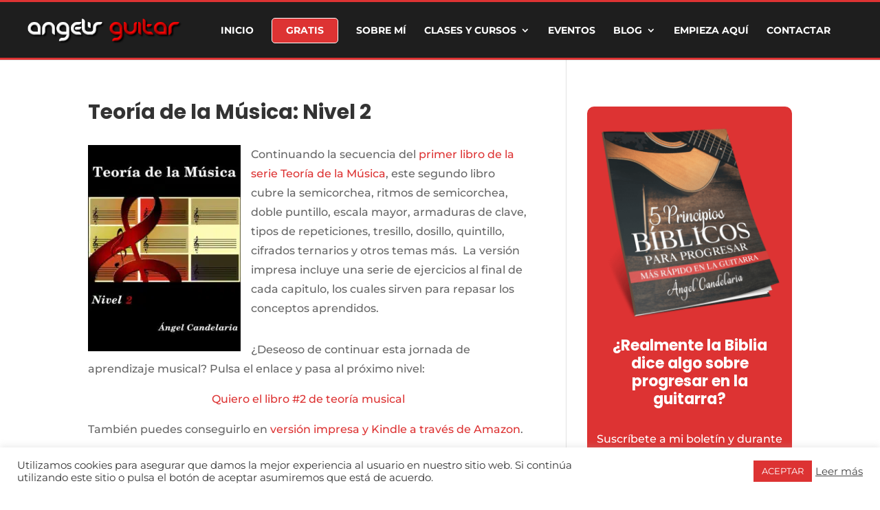

--- FILE ---
content_type: text/plain
request_url: https://www.google-analytics.com/j/collect?v=1&_v=j102&a=1956653086&t=pageview&_s=1&dl=https%3A%2F%2Fangelsguitar.com%2Fbook%2Fteoria-de-la-musica-nivel-2%2F&ul=en-us%40posix&dt=Teor%C3%ADa%20de%20la%20M%C3%BAsica%3A%20Nivel%202&sr=1280x720&vp=1280x720&_u=YGBAgEABAAAAACAAI~&jid=2026359272&gjid=2093314689&cid=758073594.1764133756&tid=UA-24864013-3&_gid=1445561243.1764133756&_slc=1&gtm=45He5bi1h1n81T8QR4JMv830846847za200zd830846847&gcd=13l3l3l3l1l1&dma=0&tag_exp=103116026~103200004~104527907~104528500~104684208~104684211~115583767~115938466~115938469~116184927~116184929~116217636~116217638~116251935~116251937&z=101703913
body_size: -451
content:
2,cG-BMKYCWNRVJ